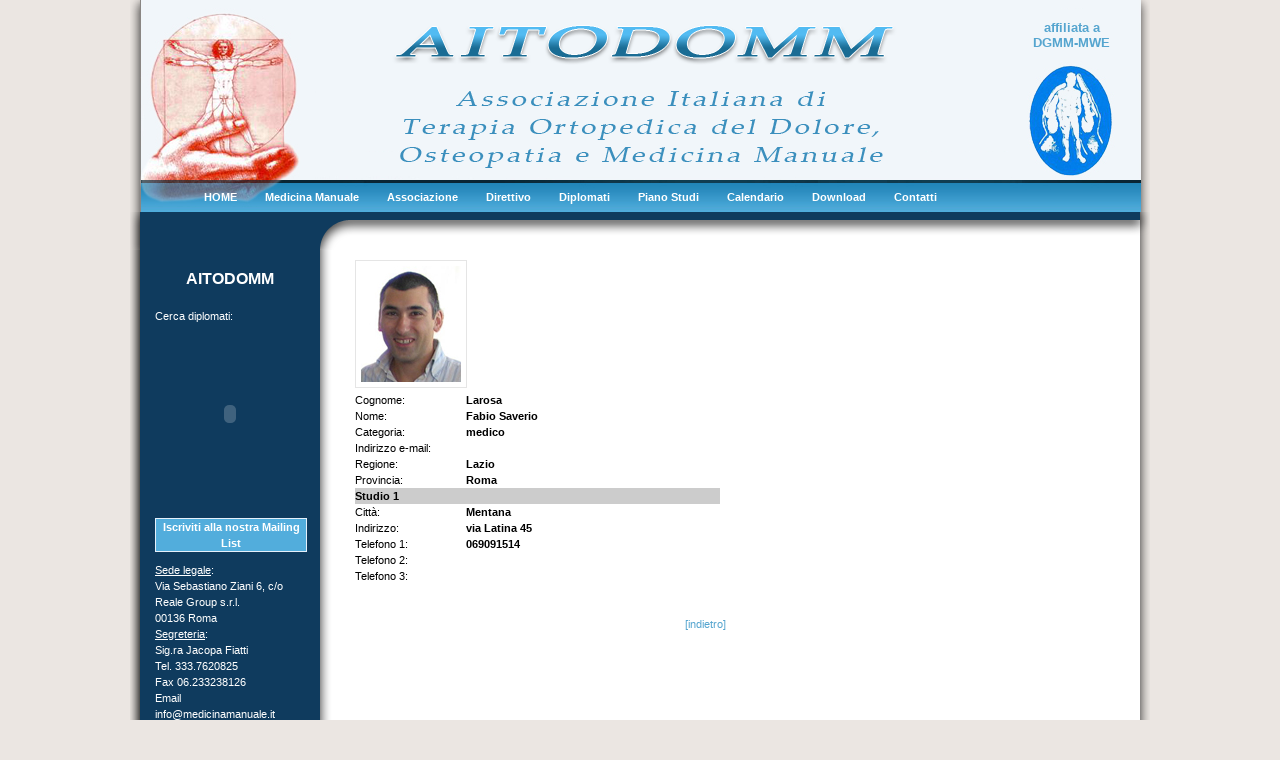

--- FILE ---
content_type: text/html
request_url: http://www.medicinamanuale.it/scheda.asp?id=330
body_size: 4205
content:

<!DOCTYPE html PUBLIC "-//W3C//DTD XHTML 1.0 Strict//EN" "http://www.w3.org/TR/xhtml1/DTD/xhtml1-strict.dtd">
<html xmlns="http://www.w3.org/1999/xhtml" xml:lang="en" lang="en"><head>

<meta name="Description" content="" />
<meta name="Keywords" content="your, keywords" />
<meta http-equiv="Content-Type" content="text/html; charset=iso-8859-1" />
<meta name="Distribution" content="Global" />
<meta name="Robots" content="index,follow" />
<link rel="stylesheet" href="stile.css" type="text/css" /><title>AITODOMM</title>

</head>
<body>

<!-- wrap starts here -->
<div id="wrap"><!--header -->
<div id="header">
<p id="slogan" align="center"><a href="http://www.manuelle-mwe.de/MWE-Online/index.php"  target="_blank">affiliata a <br/>DGMM-MWE</a></p>
<div id="menu2">
<dl>

			<dd><a href="default.asp">HOME</a></dd>
			
			</dl>
				

			<dd><a href="med_man.asp">Medicina Manuale</a></dd>
			
			</dl>
				

			<dd><a href="associazione.asp">Associazione</a></dd>
			
			</dl>
				

			<dd><a href="direttivo.asp">Direttivo</a></dd>
			
			</dl>
				

			<dd><a href="diplomati.asp">Diplomati</a></dd>
			
			</dl>
				

			<dd><a href="pianostudi.asp">Piano Studi</a></dd>
			
			</dl>
				

			<dd><a href="corsi.asp">Calendario</a></dd>
			
			</dl>
				

			</dl>
				

			<dd><a href="documenti.asp">Download</a></dd>
			
			</dl>
				

			<dd><a href="contatti.asp">Contatti</a></dd>
			
			</dl>
				


</div>
</div>
<!-- navigation --><!-- content-wrap starts here -->
<div id="content-wrap"> <br />
<br />
<br />
<div id="sidebar">
<h2>AITODOMM</h2>
Cerca diplomati:
<OBJECT classid="clsid:D27CDB6E-AE6D-11cf-96B8-444553540000"
 codebase="http://download.macromedia.com/pub/shockwave/cabs/flash/swflash.cab#version=6,0,0,0"
 WIDTH="150" HEIGHT="180" id="Italia" ALIGN="">
 <PARAM NAME=movie VALUE="flash/italia.swf"> <PARAM NAME=quality VALUE=high>
 <PARAM NAME=bgcolor VALUE=#DBDBDB> <EMBED src="flash/italia.swf" quality=high bgcolor=#DBDBDB  WIDTH="150" HEIGHT="180" NAME="Italia" ALIGN=""
 TYPE="application/x-shockwave-flash" PLUGINSPAGE="http://www.macromedia.com/go/getflashplayer"></EMBED>
</OBJECT>
<div class="casella">
<b><a href="maillist_form.asp">Iscriviti alla nostra Mailing List</a></b>

</div><p>
	<u>Sede legale</u>:<br />
	Via Sebastiano Ziani 6, c/o Reale Group s.r.l.<br />
	00136 Roma<br />
	<u>Segreteria</u>:<br />
	Sig.ra Jacopa Fiatti<br />
	Tel. 333.7620825<br />
	Fax 06.233238126<br />
	Email info@medicinamanuale.it</p>



<br/>

<br />	
</div>
<div id="main">
<div id="news"><!--include file="include/inc_home.asp"-->
 
		<img src="medicinamanuale/../admin/foto/Larosa.jpg" width="100" />
	<br/>
	
	
		<table width="365" border="0">
  <tr>
    <td width="106">Cognome: </td>
    <td width="243"><strong>Larosa</strong></td>
  </tr>
  <tr>
    <td>Nome:</td>
    <td><strong>Fabio Saverio</strong></td>
  </tr>
  <tr>
    <td>Categoria:</td>
    <td><strong>medico</strong></td>
  </tr>
    <tr>
    <td>Indirizzo e-mail:</td>
    <td><strong></strong></td>
  </tr>
  <tr>
    <td>Regione:</td>
    <td><strong>Lazio</strong></td>
  </tr>
  <tr>
    <td>Provincia:</td>
    <td><strong>Roma</strong></td>
  </tr>
  <tr>
		<td BGCOLOR="#CCCCCC"><strong>Studio 1</strong></td><td BGCOLOR="#CCCCCC"></td>
	</tr>
	  <tr>
    <td>Citt&agrave;:</td>
    <td><strong>Mentana</strong></td>
  </tr>
  <tr>
    <td>Indirizzo: </td>
    <td><strong>via Latina 45</strong></td>
  </tr>
  <tr>
    <td>Telefono 1:</td>
    <td><strong>069091514</strong></td>
  </tr>
  <tr>
    <td>Telefono 2:</td>
    <td><strong></strong></td>
  </tr>
  <tr>
    <td>Telefono 3:</td>
    <td><strong></strong></td>
  </tr>
  
</table>
    	
	  <br />
	  
	<br/>
	

<div align="center"><a href="">[indietro]</a>
<br/>
<br/>
</div>


</div>
</div>

<!-- content-wrap ends here --><!--footer starts here-->
<div id="footer">
	<p> © 2012 <strong>AITODOMM</strong> | Sito
realizzato da <a href="http://www.gdbsrl.com/">GDB
Servizi srl</a> </p>
</div>
<!-- wrap ends here -->

</div></div>
	</body>
</html>

--- FILE ---
content_type: text/css
request_url: http://www.medicinamanuale.it/stile.css
body_size: 3551
content:


/* top elements */
* { margin: 0; padding: 0; outline: 0; }

body {
	/*background: #caced1;*/
	/*background: url(images/sfondo.jpg) repeat-y;*/
	background-color: #EBE6E2;
	font: 70%/1.5em Verdana, Tahoma, arial, sans-serif;
	color: #000000;
	text-align: center;
	margin: 0px 0;
}

/* links */
a, a:visited {
	text-decoration: none;
	/*background: inherit;*/
	color: #55A5CF; 
}
a:hover {
	text-decoration: underline;
	/*background: inherit;*/
	color: #55A5CF;
}

/* headers */
h1, h2, h3, h5 { font-family: 'Trebuchet MS', Tahoma, Sans-serif;  }
h1 {
	font-size: 180%;	
	font-weight: normal;	
	color: #55A5CF;
}
h2 {
	text-align:CENTER;
	font-size: 160%;
	color: #88ac0b;
	font-weight: normal;
}
h3 {
	font-size: 135%;	 
	color: #666666;
}
h4
{
	font-size: 15px;	 
	color: #666666;
} 
h5
{
	font-size: 160%;
	color: #FFFFFF;
	font-weight: normal;
}
/* images */
img {
	margin-right: 05px;
	background: #fff;
   border: 1px solid #E5E5E5;
	padding: 5px;
}
img.float-right { margin: 5px 0px 10px 10px;  }
img.float-left { margin: 5px 10px 10px 0px; }

h1, h2, h3, p {
	margin: 10px 15px;
	padding: 0;
}
ul, ol {
	margin: 5px 15px;
	padding: 0 25px;
}

code {
  margin-top: 50px;
  margin: 25px 0;
  padding: 15px;
  text-align: left;
  display: block;
  overflow: auto;  
  font: 500 1em/1.5em 'Lucida Console', 'courier new', monospace ;
  /* white-space: pre; */
  border: 1px solid #E5F0FB;  
  background: #F4F8FD;
}
acronym {
  cursor: help;
  border-bottom: 1px dotted #777;
}
blockquote {
	float:left;
  width:400px;
  margin: 10px 15px;
  padding: 0 0 0 25px;  
  font: bold 20px "Trebuchet MS", Tahoma, arial, Sans-serif; 
  color: #2361BA;
  /*border: 1px solid #E5F0FB;   */
  /*background: #F4F8FD url(images/quote.jpg) no-repeat 8px 6px;*/
}

/* start - table  */
table {
	border-collapse: collapse;
	margin: 0px 0px;	
	table-layout: fixed;
}
/*
th strong {
	color: #fff;
}
th {
	background: #306bc1 url(images/button-bg.jpg) repeat-x 0 0; 
	height: 5px;
	padding-left: 2px;
	padding-right: 2px;
	color: #fff;
	text-align: left;
	border: 1px solid #306bc1;
	border-bottom-width: 1px;
}
tr {
	height: 5px;
		
}/*
td {
	padding-left: 12px;
	padding-right: 12px;
	border: 1px solid #E5F0FB; 
}
/* end - table */

/* form elements */
form {
	margin:10px 15px; 
	padding: 10px 0;
	border: 1px solid #E5F0FB; 
	background: #F4F8FD;
}
fieldset {
	margin: 0;	padding: 0;
	border: none;
}
legend {
	display: none;
}
label {
	display:block;
	font-weight:bold;
	margin: 7px 0;
}
input {
	padding:3px;
	border: 1px solid #E5F0FB; 
	font: normal 1em Verdana, sans-serif;
	color:#777;	
}
textarea {
	/*width:400px;
	padding:3px;*/
	font: normal 1em Verdana, sans-serif;
	border: 1px solid #E5F0FB; 
	/*height:100px;
	display:block;*/
	color:#777;
}
input.button { 
	font: bold 12px Arial, Sans-serif; 
	height: 28px;
	margin: 0;
	padding: 2px 3px; 
	color: #fff;
	/*background: #306bc1 url(images/button-bg.jpg) repeat-x 0 0; */
	background: #306bc1 url(img/sfondo_b.gif) repeat-x 0 0;
	border: 1px solid #306bc1;
}

/* search form */
.searchform {
	float: left;
	background-color: transparent;
	border: none;	
	margin: 0; 
	padding: 5px 0 5px 0;	
	width: 180px;	
}
.searchform p { margin: 0; padding: 0; }
.searchform input.textbox { 
	width: 110px;
	color: #777; 
	height: 20px;
	padding: 2px;	
	border: 1px solid #D2E8F7; 
	vertical-align: top;
}
.searchform input.button { 
	/*width: 55px;
	height: 26px;
	padding: 2px 5px;
	vertical-align: top;*/
}

#solotesto { 
	background: #FFFFFF;
}
#solotesto H2{ 
	color: #000000;
}
#mail { 
	/*background: #000000;
	color: #FFFFFF;*/
	margin-right: 20px;
	margin-bottom: 30px;
	border: 1px solid #CCCCCC;
}
/********************************************
   LAYOUT
********************************************/ 
#wrap {
	width: 1020px;
	background: #CCC url(images/sfondo_sx.png) repeat-y center top;
	/*background:#FFFFFF;*/
	margin: 0 auto;
	text-align: left;
	
}
#content-wrap {
	clear: both;
	width: 1020px;	
	margin: 0px;
	padding: 0; 	
	background: url(images/top.png) no-repeat center top;
	/*background:url(images/sfondo_sx.jpg) repeat-y;*/
}
#header {
	position: relative;
	height: 212px;
	background: #caced1 url(images/header.png) no-repeat center top;
	padding: 0;	
	color: #fff;	
}
#header h1#logo-text a {
	position: absolute;
	margin: 0; padding: 0;
	font: bolder 55px 'Trebuchet MS', Arial, Sans-serif;
	letter-spacing: -3px;
	color: #fff;
	text-transform: none;
	text-decoration: none;
	background: transparent;
	
	/* change the values of top and left to adjust the position of the logo*/
	top: 18px; left: 35px;	
}
#header p#slogan {
	position: absolute;
	margin: 0; padding: 0;
	font: bold 13px 'Trebuchet MS', Arial, Sans-serif;
	text-transform: none;
	color: #3D8FC1;
	text-decoration: none;
	/* change the values of top and left to adjust the position of the slogan*/
	top: 20px; left: 903px;		
}

/* header links */
#header #header-links {
	position: absolute;
	color: #C6DDEE;
	font: bold 14px"Trebuchet MS", Arial, Tahoma, Sans-serif;
	top: 20px; right: 20px;	
	text-decoration: none;
}
#header #header-links a {	
	color: #fff;
	text-decoration: none;	
}
#header #header-links a:hover {
	color: #D4FF55;	
	text-decoration: none;
}
/***********************box home page******************************/
.box_home {
	float: left;
	margin-top: 30px;
	margin-left:5px;
	width:370px;
	background: #FFFFFF;
	border: 0px solid #E5E5E5;
	margin-bottom:100px;
	margin-right:10px;
  }
.box_home a{
    color:#FFFFFF;
 }
.box_home H1{
	text-align:CENTER;
	font-size: 200%;
	color: #FFFFFF;
	
}

.center-top {
	float: left;
	height: 42px;
	width: 370px;
	margin-left:-0px;
	background-image: url(images/content_top.png);
	background-repeat: no-repeat;
}
.center-middle {
	/*background-image: url(images/content_middl.png);
	background-repeat: repeat-y;*/
	background-color:#A3D2F7;
	border-right-width: 1px;
	border-left-width: 1px;
	/*border-top-width: 1px;
	border-bottom-width: 1px;*/
	border-right-style: solid;
	border-left-style: solid;
	/*border-top-style: solid;
	border-bottom-style: solid;*/
	border-right-color: #d1d1d1;
	border-left-color: #d1d1d1;
	/*border-top-color: #d1d1d1;
	border-bottom-color: #d1d1d1;*/
	float: left;
	width: 310px;
	margin-left: 9px;
	padding-right: 20px;
	padding-left: 20px;
}
.center-middle h3 {
	margin-bottom: 10px;
	color:#FFFFFF;
}
.center-bottom {
	float: left;
	height: 42px;
	width: 370px;
	margin-left: -0px;
	background-image: url(images/content_bottom.png);
	background-repeat: no-repeat;
	
}
/***********************fine box home page*************************/

.docenti{
float:left;
border: 0px solid #E5E5E5;
width: 200px;
margin: 20px;
padding: 5px;
}

/***********************ACCORDION ADMIN***************************/

.accordionButton1 {	
	width: 350px;
	/*float: left;*/
	_float: none;  /* Float works in all browsers but IE6 */
	background:#F3B5E;
	/*border-bottom: 1px solid #FFFFFF;*/
	cursor: pointer;
	color: #55A5CF;
	text-align:left;
	/*font-size:15px;*/
	margin-left: 40px;
	margin-top: -10px;
	}
.accordionButton1 img {	
		float:right;

	}
	
.accordionContent1 {	
	width: 130px;
	float: left;
	_float: none; /* Float works in all browsers but IE6 */
	background: #0f3b5e;
	
	border: 1px solid #a1a1a1;
	margin-left:50px;
	padding-left:10px;
	}
.on {
	
	
	
	}
	
.over {
	text-decoration: underline;
	background: #F3B5E;
	}
/***********************FINE ACCORDION ADMIN**********************/


/***********************ACCORDION***************************/

.accordionButton {	
	width: 550px;
	/*float: left;*/
	_float: none;  /* Float works in all browsers but IE6 */
	background:#F3B5E;
	/*border: 1px solid #cccccc;*/
	cursor: pointer;
	color: #55A5CF;
	text-align:left;
	/*font-size:15px;*/
	margin-left: 0px;
	
	}
.accordionButton img {	
		float:right;
	
	}
	
.accordionContent {	
	width: 540px;
	float: left;
	_float: none; /* Float works in all browsers but IE6 */
	background: #FFFFFF;
	/*background: #C2E2F5;*/
	
	/*border-bottom: 1px solid #FFFFFF;*/
	margin-left:0px;
	padding-left:10px;
	}
.on {
	
	
	
	}
	
.over {
	text-decoration: underline;
	background: #F3B5E;
	}
/***********************FINE ACCORDION**********************/

/* navigation */


/***************************sottomenu2**********************************/
#menu2 {
	width: 980px; 
	float: left; 
	margin: 0; 
	margin-top: 185px;
	margin-left: 20px;
	padding: 0;
	height: 25px;
	/*border: 1px solid white;*/
	/*background: #81C524 url(img/sfondo_menu.gif) repeat-x;*/
}
#menu2 dl {
	float: left;
	list-style: none;
	margin: 0px 0 0 0;
	padding: 0 0 0 50px;
}
#menu2 dd {
	/*width:80px;*/
	float:left;
	margin: 0 20px 0 0;
	padding: 0;
	/*border-right: 1px solid black;*/
	color:#FFFFFF;
	/*background: url(img/div1.gif) no-repeat 100%;*/
} 
#menu2 a {
	display: block;
	padding: 4px;
	color: #FFFFFF;
	text-decoration: none;
	font-weight: bold;
}
#menu2 a:hover {
	/*background-color: #000033;*/
	color: #022486;
	text-decoration: none;
}
#menu2 dd dl {
	display: none;
}
#menu2 dd:hover dl {
	display: block;
	position: absolute;
	z-index:0;
	width:130px;
	padding: 0;
	margin: 0 0 0 -1px;
	border:1px solid #0f3b5e;
	background: #3f9ece;
}
#menu2 dd dd {
	border: none; 
	width: 130px;
} 
#menu2 dd dd a {
	padding: 2px 2px 2px 10px;
}


/* Main Column */
#main {
	float: right;
	width: 790px;
	margin: 0;
	margin-right: 20px; 
	padding: 0px 0 0 0; 
	display: inline;
	border: 0px solid;
	/*background: url(img/box3.jpg) no-repeat; */
	
}
#main h2 {
	font: normal 150% 'Trebuchet MS', Tahoma, Arial, Sans-serif;
	padding: 0; 	
	margin-bottom: 0;		
	color: #55A5CF;
}
#main h2 a {
	color: #2666c3;
	text-decoration: none;	
}

#main p, #main h1, #main h2, #main h3, #main ol, #main ul,
#main blockquote, #main form {
	margin-left: 20px;
	margin-right: 25px;
}
#main ul
{
    clear: left;
    margin: 0px 0px 0px 0px;
}

#main_test {
	margin-top: 0px;
	margin-left:180px;
	width:610px;
	/*background: #F4F8FD;*/


}

#news {
	margin-top: 0px;
	margin-left:15px;
	width:700px;
	border: 0px solid;
	/*background: #F4F8FD;*/


}
.elenco {
	float: left;
	margin-top: 30px;
	margin-left:5px;
	width:380px;
	background: #F4F8FD;
	border: 1px solid #E5E5E5;
  }
.elenco_dip {
	float: left;
	margin-top: 0px;
	margin-left:15px;
	width:380px;
	background: #F4F8FD;
  }
   .elenco_dip img {
	/*background: #fff;*/
   border: 0px;
	padding: 0px;
}
 
  .elenco img {
	/*background: #fff;*/
   border: 0px;
	padding: 0px;
}
.elenco_file {
 	margin-left: 0px;
  }
.elenco_file img{
	border: 0px;
	padding: 0px;
  }  
.elenco_corsi{
	margin-left: 20px;
	  text-align: left;
 		line-height: 30px;
  }
.elenco_corsi H1{
  text-decoration:underline;
  color:#000000;
  font-size: 120%;
  font-weight:bold;
  }
/********************** Sidebar ****************************************/	
#sidebar {
	
	float: left;
	width: 150px;
	margin-left: 25px; 
	color: #FFFFFF;	
	/*background-color:#85D4FD;*/
	
}	
#sidebar p{
	/*border: 1px solid black;*/
	margin-left:0px;
}	
#sidebar h2 {
	margin: 10px 0px 20px 0px;
	font: bold 1.4em 'Trebuchet MS', Tahoma, Sans-serif;
	color: #FFFFFF;	
}
#sidebar h5 {
	margin: 0px 0px 0px 0px;
	font: bold 1.4em 'Trebuchet MS', Tahoma, Sans-serif;
	color: #FFFFFF;	
}


#sidebar ul{
	list-style: none;
	margin: 0;
	padding: 0;

}
#sidebar ul.sidemenu {
	list-style: none;
	text-align: left;
	margin: 0px 20px 8px 0; padding: 0;
	text-decoration: none;	
	/*border-top: 1px solid #A9D4EF;	*/
}
#sidebar ul.sidemenu li {
	list-style: none;
	padding: 4px 0 4px 5px;
	margin: 0 2px;	
	color: #777;	
	border-bottom: 1px solid #D2E8F7; 
}
* html body #sidebar ul.sidemenu li {
	height: 1%;
}
#sidebar ul.sidemenu li a {
	text-decoration: none;	
	color: #1773BC;				
}
#sidebar ul.sidemenu li a:hover {	
	/*color: #000000;*/
	font-weight: bold;
}
#sidebar ul.sidemenu ul { margin: 0 0 0 15px; padding: 0; }
#sidebar ul.sidemenu ul li { border: none; }

.casella {
	border: 1px solid #E5F0FB;
	text-align:center;
	/*border-bottom: 1px solid #E5F0FB;
	border-left: 1px solid #0B74AB;
	border-top: 1px solid #0B74AB;*/
	float: left;
	margin-top: 10px;
	margin-left:0px;
	margin-bottom: 10px;
	width:150px;
	background: #52ADDC;
	color: #0B74AB;
  }
  .casella form {
 	
	/*float: left;*/
	border: 0px;
	/*margin-top: 10px;
	margin-left:0px;
	width:150px;*/
	background: #52ADDC;
  }
.casella input {
	padding:3px;
	border: 1px solid #E5F0FB; 
	font: normal 1em Verdana, sans-serif;
	color:#777;	
}
.casella a {

	color:#ffffff;	
}
/***********************************FINE SIDEBAR***************************/



/* Footer */	
#footer {
	color: #C6DDEE;
	margin-top: 50px;
	background: #caced1 url(images/footer.png) no-repeat center top;
	clear: both;
	width: 1020px;
	height: 57px;
	text-align: center;	
	font-size: 90%;	
}
#footer p { 
	padding: 15px 0;
	margin-top: 0;
}
#footer a {                      
	color: #fff;
	text-decoration: none; 
}





/* post footer */
.post-footer {
	background: #F4F8FD;
	padding: 5px; margin: 20px 25px 0 25px;
	border: 1px solid #E5F0FB; 
	font-size: 95%;	
}
.post-footer .date {	padding-left: 0px; margin: 0 5px; }
.post-footer .comments { padding-left: 0px; margin: 0 5px; }
.post-footer .readmore { padding-left: 0px; margin: 0 5px; }

.post-by { font-size: .95em;	margin-top: 0;	}

/* alignment classes */
.float-left  { float: left; }
.float-right { float: right; }
.align-left  { text-align: left; }
.align-right { text-align: right; }

/* display and additional classes */
.clear { clear: both; }


